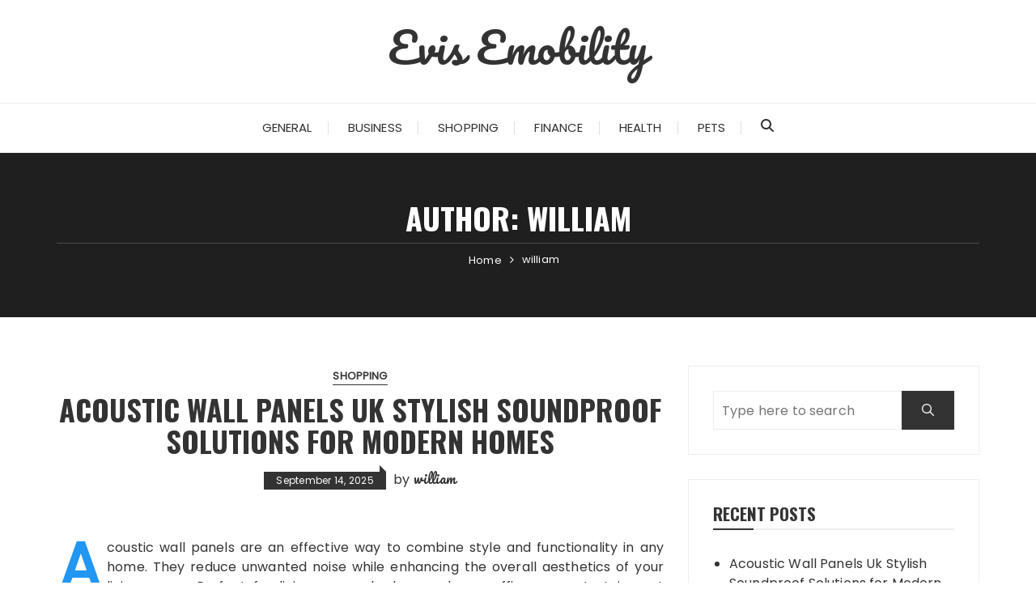

--- FILE ---
content_type: text/html; charset=UTF-8
request_url: http://www.evis-emobility.org/author/admin
body_size: 25558
content:
<!doctype html>
<html lang="en-US">
<head>
	<meta charset="UTF-8">
	<meta name="viewport" content="width=device-width, initial-scale=1">
	<link rel="profile" href="https://gmpg.org/xfn/11">

	<title>william &#8211; Evis Emobility</title>
<meta name='robots' content='max-image-preview:large'/>
<link rel='dns-prefetch' href='//fonts.googleapis.com'/>
<link rel="alternate" type="application/rss+xml" title="Evis Emobility &raquo; Feed" href="http://www.evis-emobility.org/feed"/>
<link rel="alternate" type="application/rss+xml" title="Evis Emobility &raquo; Comments Feed" href="http://www.evis-emobility.org/comments/feed"/>
<link rel="alternate" type="application/rss+xml" title="Evis Emobility &raquo; Posts by william Feed" href="http://www.evis-emobility.org/author/admin/feed"/>
		<link rel="preconnect" href="https://fonts.googleapis.com">
		<link rel="preconnect" href="https://fonts.gstatic.com" crossorigin> 
		<style id='wp-img-auto-sizes-contain-inline-css' type='text/css'>img:is([sizes=auto i],[sizes^="auto," i]){contain-intrinsic-size:3000px 1500px}</style>
<style id='wp-emoji-styles-inline-css' type='text/css'>img.wp-smiley,img.emoji{display:inline!important;border:none!important;box-shadow:none!important;height:1em!important;width:1em!important;margin:0 .07em!important;vertical-align:-.1em!important;background:none!important;padding:0!important}</style>
<style id='wp-block-library-inline-css' type='text/css'>:root{--wp-block-synced-color:#7a00df;--wp-block-synced-color--rgb:122 , 0 , 223;--wp-bound-block-color:var(--wp-block-synced-color);--wp-editor-canvas-background:#ddd;--wp-admin-theme-color:#007cba;--wp-admin-theme-color--rgb:0 , 124 , 186;--wp-admin-theme-color-darker-10:#006ba1;--wp-admin-theme-color-darker-10--rgb:0 , 107 , 160.5;--wp-admin-theme-color-darker-20:#005a87;--wp-admin-theme-color-darker-20--rgb:0 , 90 , 135;--wp-admin-border-width-focus:2px}@media (min-resolution:192dpi){:root{--wp-admin-border-width-focus:1.5px}}.wp-element-button{cursor:pointer}:root .has-very-light-gray-background-color{background-color:#eee}:root .has-very-dark-gray-background-color{background-color:#313131}:root .has-very-light-gray-color{color:#eee}:root .has-very-dark-gray-color{color:#313131}:root .has-vivid-green-cyan-to-vivid-cyan-blue-gradient-background{background:linear-gradient(135deg,#00d084,#0693e3)}:root .has-purple-crush-gradient-background{background:linear-gradient(135deg,#34e2e4,#4721fb 50%,#ab1dfe)}:root .has-hazy-dawn-gradient-background{background:linear-gradient(135deg,#faaca8,#dad0ec)}:root .has-subdued-olive-gradient-background{background:linear-gradient(135deg,#fafae1,#67a671)}:root .has-atomic-cream-gradient-background{background:linear-gradient(135deg,#fdd79a,#004a59)}:root .has-nightshade-gradient-background{background:linear-gradient(135deg,#330968,#31cdcf)}:root .has-midnight-gradient-background{background:linear-gradient(135deg,#020381,#2874fc)}:root{--wp--preset--font-size--normal:16px;--wp--preset--font-size--huge:42px}.has-regular-font-size{font-size:1em}.has-larger-font-size{font-size:2.625em}.has-normal-font-size{font-size:var(--wp--preset--font-size--normal)}.has-huge-font-size{font-size:var(--wp--preset--font-size--huge)}.has-text-align-center{text-align:center}.has-text-align-left{text-align:left}.has-text-align-right{text-align:right}.has-fit-text{white-space:nowrap!important}#end-resizable-editor-section{display:none}.aligncenter{clear:both}.items-justified-left{justify-content:flex-start}.items-justified-center{justify-content:center}.items-justified-right{justify-content:flex-end}.items-justified-space-between{justify-content:space-between}.screen-reader-text{border:0;clip-path:inset(50%);height:1px;margin:-1px;overflow:hidden;padding:0;position:absolute;width:1px;word-wrap:normal!important}.screen-reader-text:focus{background-color:#ddd;clip-path:none;color:#444;display:block;font-size:1em;height:auto;left:5px;line-height:normal;padding:15px 23px 14px;text-decoration:none;top:5px;width:auto;z-index:100000}html :where(.has-border-color){border-style:solid}html :where([style*=border-top-color]){border-top-style:solid}html :where([style*=border-right-color]){border-right-style:solid}html :where([style*=border-bottom-color]){border-bottom-style:solid}html :where([style*=border-left-color]){border-left-style:solid}html :where([style*=border-width]){border-style:solid}html :where([style*=border-top-width]){border-top-style:solid}html :where([style*=border-right-width]){border-right-style:solid}html :where([style*=border-bottom-width]){border-bottom-style:solid}html :where([style*=border-left-width]){border-left-style:solid}html :where(img[class*=wp-image-]){height:auto;max-width:100%}:where(figure){margin:0 0 1em}html :where(.is-position-sticky){--wp-admin--admin-bar--position-offset:var(--wp-admin--admin-bar--height,0)}@media screen and (max-width:600px){html :where(.is-position-sticky){--wp-admin--admin-bar--position-offset:0}}</style><style id='global-styles-inline-css' type='text/css'>:root{--wp--preset--aspect-ratio--square:1;--wp--preset--aspect-ratio--4-3: 4/3;--wp--preset--aspect-ratio--3-4: 3/4;--wp--preset--aspect-ratio--3-2: 3/2;--wp--preset--aspect-ratio--2-3: 2/3;--wp--preset--aspect-ratio--16-9: 16/9;--wp--preset--aspect-ratio--9-16: 9/16;--wp--preset--color--black:#000;--wp--preset--color--cyan-bluish-gray:#abb8c3;--wp--preset--color--white:#fff;--wp--preset--color--pale-pink:#f78da7;--wp--preset--color--vivid-red:#cf2e2e;--wp--preset--color--luminous-vivid-orange:#ff6900;--wp--preset--color--luminous-vivid-amber:#fcb900;--wp--preset--color--light-green-cyan:#7bdcb5;--wp--preset--color--vivid-green-cyan:#00d084;--wp--preset--color--pale-cyan-blue:#8ed1fc;--wp--preset--color--vivid-cyan-blue:#0693e3;--wp--preset--color--vivid-purple:#9b51e0;--wp--preset--gradient--vivid-cyan-blue-to-vivid-purple:linear-gradient(135deg,#0693e3 0%,#9b51e0 100%);--wp--preset--gradient--light-green-cyan-to-vivid-green-cyan:linear-gradient(135deg,#7adcb4 0%,#00d082 100%);--wp--preset--gradient--luminous-vivid-amber-to-luminous-vivid-orange:linear-gradient(135deg,#fcb900 0%,#ff6900 100%);--wp--preset--gradient--luminous-vivid-orange-to-vivid-red:linear-gradient(135deg,#ff6900 0%,#cf2e2e 100%);--wp--preset--gradient--very-light-gray-to-cyan-bluish-gray:linear-gradient(135deg,#eee 0%,#a9b8c3 100%);--wp--preset--gradient--cool-to-warm-spectrum:linear-gradient(135deg,#4aeadc 0%,#9778d1 20%,#cf2aba 40%,#ee2c82 60%,#fb6962 80%,#fef84c 100%);--wp--preset--gradient--blush-light-purple:linear-gradient(135deg,#ffceec 0%,#9896f0 100%);--wp--preset--gradient--blush-bordeaux:linear-gradient(135deg,#fecda5 0%,#fe2d2d 50%,#6b003e 100%);--wp--preset--gradient--luminous-dusk:linear-gradient(135deg,#ffcb70 0%,#c751c0 50%,#4158d0 100%);--wp--preset--gradient--pale-ocean:linear-gradient(135deg,#fff5cb 0%,#b6e3d4 50%,#33a7b5 100%);--wp--preset--gradient--electric-grass:linear-gradient(135deg,#caf880 0%,#71ce7e 100%);--wp--preset--gradient--midnight:linear-gradient(135deg,#020381 0%,#2874fc 100%);--wp--preset--font-size--small:13px;--wp--preset--font-size--medium:20px;--wp--preset--font-size--large:36px;--wp--preset--font-size--x-large:42px;--wp--preset--spacing--20:.44rem;--wp--preset--spacing--30:.67rem;--wp--preset--spacing--40:1rem;--wp--preset--spacing--50:1.5rem;--wp--preset--spacing--60:2.25rem;--wp--preset--spacing--70:3.38rem;--wp--preset--spacing--80:5.06rem;--wp--preset--shadow--natural:6px 6px 9px rgba(0,0,0,.2);--wp--preset--shadow--deep:12px 12px 50px rgba(0,0,0,.4);--wp--preset--shadow--sharp:6px 6px 0 rgba(0,0,0,.2);--wp--preset--shadow--outlined:6px 6px 0 -3px #fff , 6px 6px #000;--wp--preset--shadow--crisp:6px 6px 0 #000}:where(.is-layout-flex){gap:.5em}:where(.is-layout-grid){gap:.5em}body .is-layout-flex{display:flex}.is-layout-flex{flex-wrap:wrap;align-items:center}.is-layout-flex > :is(*, div){margin:0}body .is-layout-grid{display:grid}.is-layout-grid > :is(*, div){margin:0}:where(.wp-block-columns.is-layout-flex){gap:2em}:where(.wp-block-columns.is-layout-grid){gap:2em}:where(.wp-block-post-template.is-layout-flex){gap:1.25em}:where(.wp-block-post-template.is-layout-grid){gap:1.25em}.has-black-color{color:var(--wp--preset--color--black)!important}.has-cyan-bluish-gray-color{color:var(--wp--preset--color--cyan-bluish-gray)!important}.has-white-color{color:var(--wp--preset--color--white)!important}.has-pale-pink-color{color:var(--wp--preset--color--pale-pink)!important}.has-vivid-red-color{color:var(--wp--preset--color--vivid-red)!important}.has-luminous-vivid-orange-color{color:var(--wp--preset--color--luminous-vivid-orange)!important}.has-luminous-vivid-amber-color{color:var(--wp--preset--color--luminous-vivid-amber)!important}.has-light-green-cyan-color{color:var(--wp--preset--color--light-green-cyan)!important}.has-vivid-green-cyan-color{color:var(--wp--preset--color--vivid-green-cyan)!important}.has-pale-cyan-blue-color{color:var(--wp--preset--color--pale-cyan-blue)!important}.has-vivid-cyan-blue-color{color:var(--wp--preset--color--vivid-cyan-blue)!important}.has-vivid-purple-color{color:var(--wp--preset--color--vivid-purple)!important}.has-black-background-color{background-color:var(--wp--preset--color--black)!important}.has-cyan-bluish-gray-background-color{background-color:var(--wp--preset--color--cyan-bluish-gray)!important}.has-white-background-color{background-color:var(--wp--preset--color--white)!important}.has-pale-pink-background-color{background-color:var(--wp--preset--color--pale-pink)!important}.has-vivid-red-background-color{background-color:var(--wp--preset--color--vivid-red)!important}.has-luminous-vivid-orange-background-color{background-color:var(--wp--preset--color--luminous-vivid-orange)!important}.has-luminous-vivid-amber-background-color{background-color:var(--wp--preset--color--luminous-vivid-amber)!important}.has-light-green-cyan-background-color{background-color:var(--wp--preset--color--light-green-cyan)!important}.has-vivid-green-cyan-background-color{background-color:var(--wp--preset--color--vivid-green-cyan)!important}.has-pale-cyan-blue-background-color{background-color:var(--wp--preset--color--pale-cyan-blue)!important}.has-vivid-cyan-blue-background-color{background-color:var(--wp--preset--color--vivid-cyan-blue)!important}.has-vivid-purple-background-color{background-color:var(--wp--preset--color--vivid-purple)!important}.has-black-border-color{border-color:var(--wp--preset--color--black)!important}.has-cyan-bluish-gray-border-color{border-color:var(--wp--preset--color--cyan-bluish-gray)!important}.has-white-border-color{border-color:var(--wp--preset--color--white)!important}.has-pale-pink-border-color{border-color:var(--wp--preset--color--pale-pink)!important}.has-vivid-red-border-color{border-color:var(--wp--preset--color--vivid-red)!important}.has-luminous-vivid-orange-border-color{border-color:var(--wp--preset--color--luminous-vivid-orange)!important}.has-luminous-vivid-amber-border-color{border-color:var(--wp--preset--color--luminous-vivid-amber)!important}.has-light-green-cyan-border-color{border-color:var(--wp--preset--color--light-green-cyan)!important}.has-vivid-green-cyan-border-color{border-color:var(--wp--preset--color--vivid-green-cyan)!important}.has-pale-cyan-blue-border-color{border-color:var(--wp--preset--color--pale-cyan-blue)!important}.has-vivid-cyan-blue-border-color{border-color:var(--wp--preset--color--vivid-cyan-blue)!important}.has-vivid-purple-border-color{border-color:var(--wp--preset--color--vivid-purple)!important}.has-vivid-cyan-blue-to-vivid-purple-gradient-background{background:var(--wp--preset--gradient--vivid-cyan-blue-to-vivid-purple)!important}.has-light-green-cyan-to-vivid-green-cyan-gradient-background{background:var(--wp--preset--gradient--light-green-cyan-to-vivid-green-cyan)!important}.has-luminous-vivid-amber-to-luminous-vivid-orange-gradient-background{background:var(--wp--preset--gradient--luminous-vivid-amber-to-luminous-vivid-orange)!important}.has-luminous-vivid-orange-to-vivid-red-gradient-background{background:var(--wp--preset--gradient--luminous-vivid-orange-to-vivid-red)!important}.has-very-light-gray-to-cyan-bluish-gray-gradient-background{background:var(--wp--preset--gradient--very-light-gray-to-cyan-bluish-gray)!important}.has-cool-to-warm-spectrum-gradient-background{background:var(--wp--preset--gradient--cool-to-warm-spectrum)!important}.has-blush-light-purple-gradient-background{background:var(--wp--preset--gradient--blush-light-purple)!important}.has-blush-bordeaux-gradient-background{background:var(--wp--preset--gradient--blush-bordeaux)!important}.has-luminous-dusk-gradient-background{background:var(--wp--preset--gradient--luminous-dusk)!important}.has-pale-ocean-gradient-background{background:var(--wp--preset--gradient--pale-ocean)!important}.has-electric-grass-gradient-background{background:var(--wp--preset--gradient--electric-grass)!important}.has-midnight-gradient-background{background:var(--wp--preset--gradient--midnight)!important}.has-small-font-size{font-size:var(--wp--preset--font-size--small)!important}.has-medium-font-size{font-size:var(--wp--preset--font-size--medium)!important}.has-large-font-size{font-size:var(--wp--preset--font-size--large)!important}.has-x-large-font-size{font-size:var(--wp--preset--font-size--x-large)!important}</style>

<style id='classic-theme-styles-inline-css' type='text/css'>.wp-block-button__link{color:#fff;background-color:#32373c;border-radius:9999px;box-shadow:none;text-decoration:none;padding:calc(.667em + 2px) calc(1.333em + 2px);font-size:1.125em}.wp-block-file__button{background:#32373c;color:#fff;text-decoration:none}</style>
<link rel='stylesheet' id='parente2-style-css' href='http://www.evis-emobility.org/wp-content/themes/fascinate/style.css?ver=6.9' type='text/css' media='all'/>
<link rel='stylesheet' id='childe2-style-css' href='http://www.evis-emobility.org/wp-content/themes/FascinateChild/style.css?ver=6.9' type='text/css' media='all'/>
<link rel='stylesheet' id='fascinate-style-css' href='http://www.evis-emobility.org/wp-content/themes/FascinateChild/style.css?ver=1.1.4' type='text/css' media='all'/>
<link rel='stylesheet' id='fascinate-google-fonts-css' href='https://fonts.googleapis.com/css2?family=Poppins:ital@0;1&#038;family=Oswald:wght@700&#038;family=Pacifico&#038;family=Pacifico&#038;display=swap' type='text/css' media='all'/>
<link rel='stylesheet' id='fascinate-main-css' href='http://www.evis-emobility.org/wp-content/themes/fascinate/assets/dist/css/main.css?ver=1.1.4' type='text/css' media='all'/>
<script type="text/javascript" src="http://www.evis-emobility.org/wp-includes/js/jquery/jquery.min.js?ver=3.7.1" id="jquery-core-js"></script>
<script type="text/javascript" src="http://www.evis-emobility.org/wp-includes/js/jquery/jquery-migrate.min.js?ver=3.4.1" id="jquery-migrate-js"></script>
<link rel="https://api.w.org/" href="http://www.evis-emobility.org/wp-json/"/><link rel="alternate" title="JSON" type="application/json" href="http://www.evis-emobility.org/wp-json/wp/v2/users/1"/><link rel="EditURI" type="application/rsd+xml" title="RSD" href="http://www.evis-emobility.org/xmlrpc.php?rsd"/>
<meta name="generator" content="WordPress 6.9"/>
<style>body,button,input,select,textarea{font-family:Poppins;font-weight:400}h1,h2,h3,h4,h5,h6,.h1,.h2,.h3,.h4,.h5,.h6{font-family:Oswald;font-weight:700}.header-style-1 .site-title,.header-style-2 .site-title{font-family:Pacifico;font-weight:400}.entry-metas ul li.posted-by a{font-family:Pacifico;font-weight:400}@media (min-width:1024px){.header-style-1 .mid-header{padding:30px 0}}@media (min-width:992px){.banner-style-1 .post-thumb{height:500px}}</style><style type="text/css">.recentcomments a{display:inline!important;padding:0!important;margin:0!important}</style></head>

<body class="archive author author-admin author-1 wp-embed-responsive wp-theme-fascinate wp-child-theme-FascinateChild hfeed">
		<div class="page--wrap">
		<a class="skip-link screen-reader-text" href="#content">Skip to content</a>

				<header class="fb-general-header header-style-1">
			<div class="header-inner">
								<div class="mid-header">
					<div class="fb-container">
						<div class="site-branding">
																<span class="site-title">
																	<a href="http://www.evis-emobility.org/">Evis Emobility</a>
																	</span>
															</div><!-- .site-branding -->
					</div><!-- .fb-container -->
				</div><!-- .mid-header -->
				<div class="header-bottom">
					<div class="main-menu-wrapper">
						<div class="fb-container">
							<div id="menu-toggle-search-container">
								<div class="menu-toggle">
									<span class="hamburger-bar"></span>
									<span class="hamburger-bar"></span>
									<span class="hamburger-bar"></span>
								</div><!-- .menu-toggle -->
								<button class="fb-search">
									<svg xmlns="http://www.w3.org/2000/svg" viewBox="0 0 512 512"><!--!Font Awesome Free 6.7.2 by @fontawesome - https://fontawesome.com License - https://fontawesome.com/license/free Copyright 2025 Fonticons, Inc.--><path d="M416 208c0 45.9-14.9 88.3-40 122.7L502.6 457.4c12.5 12.5 12.5 32.8 0 45.3s-32.8 12.5-45.3 0L330.7 376c-34.4 25.2-76.8 40-122.7 40C93.1 416 0 322.9 0 208S93.1 0 208 0S416 93.1 416 208zM208 352a144 144 0 1 0 0-288 144 144 0 1 0 0 288z"/></svg>
								</button>
							</div>
							
							<nav id="site-navigation" class="site-navigation">
								<ul id="menu-menu" class="primary-menu"><li id="menu-item-97" class="menu-item menu-item-type-taxonomy menu-item-object-category menu-item-97"><a href="http://www.evis-emobility.org/category/general">General</a></li>
<li id="menu-item-98" class="menu-item menu-item-type-taxonomy menu-item-object-category menu-item-98"><a href="http://www.evis-emobility.org/category/business">Business</a></li>
<li id="menu-item-99" class="menu-item menu-item-type-taxonomy menu-item-object-category menu-item-99"><a href="http://www.evis-emobility.org/category/shopping">Shopping</a></li>
<li id="menu-item-100" class="menu-item menu-item-type-taxonomy menu-item-object-category menu-item-100"><a href="http://www.evis-emobility.org/category/finance">Finance</a></li>
<li id="menu-item-101" class="menu-item menu-item-type-taxonomy menu-item-object-category menu-item-101"><a href="http://www.evis-emobility.org/category/health">Health</a></li>
<li id="menu-item-102" class="menu-item menu-item-type-taxonomy menu-item-object-category menu-item-102"><a href="http://www.evis-emobility.org/category/pets">Pets</a></li>
</ul>							</nav><!-- #site-navigation.site-navigation -->
							
						</div><!-- .fb-container -->
					</div><!-- .main-menu-wrapper -->
				</div><!-- .header-bottom -->
			</div><!-- .header-inner -->
		</header><!-- .fb-general-header.header-style-1 -->

		<div id="content" class="site-content">
			<div class="fb-breadcrumb-wrap">
						<div class="fb-container">
				<div class="the-title">
					<h1 class="page-title">Author: <span>william</span></h1>				</div><!-- .the-title -->
							<div class="fb-breadcrumb">
				<nav role="navigation" aria-label="Breadcrumbs" class="breadcrumb-trail breadcrumbs" itemprop="breadcrumb"><ul class="trail-items" itemscope itemtype="http://schema.org/BreadcrumbList"><meta name="numberOfItems" content="2"/><meta name="itemListOrder" content="Ascending"/><li itemprop="itemListElement" itemscope itemtype="http://schema.org/ListItem" class="trail-item trail-begin"><a href="http://www.evis-emobility.org" rel="home" itemprop="item"><span itemprop="name">Home</span></a><meta itemprop="position" content="1"/></li><li itemprop="itemListElement" itemscope itemtype="http://schema.org/ListItem" class="trail-item trail-end"><a href="http://www.evis-emobility.org/author/admin" itemprop="item"><span itemprop="name">william</span></a><meta itemprop="position" content="2"/></li></ul></nav>			</div><!-- .fb-breadcrumb -->
						</div><!-- .fb-container -->
			<div class="mask"></div><!-- .mask -->
		</div><!-- .fb-breadcrumb-wrap -->
		<div class="archive-content-area-wrap">
		<div class="fb-container">
		<div class="row">
			<div class="col-lg-8 col-md-12 sticky-portion">
				<div id="primary" class="primary-widget-area content-area">
					<main id="main" class="site-main">
						<div class="recent-posts-wrapper">
															<div class="posts-list-style-1">
									<article id="post-385" class="post-385 post type-post status-publish format-standard hentry category-shopping">
    <div class="top-wrap">
        <div class="entry-cats"><ul class="post-categories">
	<li><a href="http://www.evis-emobility.org/category/shopping" rel="category tag">Shopping</a></li></ul></div>        <div class="post-title">
            <h3>
            	<a href="http://www.evis-emobility.org/2025/acoustic-wall-panels-uk-stylish-soundproof-solutions-for-modern-homes.htm">Acoustic Wall Panels Uk Stylish Soundproof Solutions for Modern Homes</a>
            </h3>
        </div><!-- .post-title -->
        <div class="entry-metas">
            <ul>
                <li class="posted-date"><a href="http://www.evis-emobility.org/2025/acoustic-wall-panels-uk-stylish-soundproof-solutions-for-modern-homes.htm" rel="bookmark"><time class="entry-date published" datetime="2025-09-14T07:12:27+00:00">September 14, 2025</time><time class="updated" datetime="2025-09-15T09:24:19+00:00">September 15, 2025</time></a></li>                <li class="posted-by">by <a href="http://www.evis-emobility.org/author/admin">william</a></li>            </ul>
        </div><!-- .entry-metas -->
    </div><!-- .top-wrap -->
    			<div class="post-thumb imghover ">
				<a href="http://www.evis-emobility.org/2025/acoustic-wall-panels-uk-stylish-soundproof-solutions-for-modern-homes.htm">
									</a>
							</div>
			    <div class="bottom-wrap">
        <div class="the-content dropcap">
            <p style="text-align: justify;">Acoustic wall panels are an effective way to combine style and functionality in any home. They reduce unwanted noise while enhancing the overall aesthetics of your living space. Perfect for living rooms, bedrooms, home offices, or entertainment areas, these panels offer a smart solution for creating quieter and more comfortable environments. With a variety of colors, textures, and designs, acoustic wall panels allow homeowners to customize spaces according to their personal taste while improving sound quality. They are easy to install and require minimal maintenance, making them an ideal choice for modern living.</p>
<p style="text-align: justify;"><strong>Benefits of Acoustic Wall Panels</strong></p>
<p style="text-align: justify;">Acoustic wall panels offer multiple advantages that go beyond noise reduction. Here is why they are a smart investment for any home:</p>
<ul style="text-align: justify;">
<li>Noise Reduction: Minimize echoes, background noise, and external sounds for a peaceful atmosphere.</li>
<li>Enhanced Sound Quality: Improve clarity of music, television, and conversations.</li>
<li>Aesthetic Appeal: Available in modern designs, vibrant colors, and stylish textures that complement home décor.</li>
<li>Versatile Installation: Suitable for walls, ceilings, and even decorative partitions.</li>
<li>Eco-Friendly Options: Many panels are made from sustainable and recycled materials.</li>
</ul>
<p style="text-align: justify;">These panels are designed to be both functional and visually appealing, ensuring that soundproofing does not compromise the beauty of your interiors.</p>
<p style="text-align: justify;"><strong>Types of Acoustic Wall Panels</strong></p>
<p><img fetchpriority="high" decoding="async" class="aligncenter size-full wp-image-387" src="http://www.evis-emobility.org/wp-content/uploads/2025/09/acoustic-wall-panel.jpg" alt="Wall Panels" width="600" height="402" srcset="http://www.evis-emobility.org/wp-content/uploads/2025/09/acoustic-wall-panel.jpg 600w, http://www.evis-emobility.org/wp-content/uploads/2025/09/acoustic-wall-panel-300x201.jpg 300w" sizes="(max-width: 600px) 100vw, 600px"/></p>
<p style="text-align: justify;">Choosing the right type of panel depends on your needs and preferences. Some popular options include:</p>
<ul style="text-align: justify;">
<li>Foam Panels: Lightweight, affordable, and easy to install. Ideal for home studios and entertainment rooms.</li>
<li>Fabric-Wrapped Panels: Provide elegant textures and colors while efficiently absorbing sound.</li>
<li>Wooden Acoustic Panels: Offer a natural look with excellent sound absorption capabilities.</li>
<li>Decorative 3D Panels: Combine aesthetics with functionality, giving a modern and artistic touch to any space.</li>
</ul>
<p style="text-align: justify;">Each type provides unique advantages, allowing homeowners to select panels that match their style and acoustic requirements.</p>
<p style="text-align: justify;"><strong>Installation and Maintenance</strong></p>
<p style="text-align: justify;">Installing <strong><a href="https://wallpanelsworld.co.uk/acoustic-wall-panels/">acoustic wall panels uk</a></strong> is simple and can transform a room in a short time. Most panels come with adhesive backing or mounting hardware for easy attachment to walls or ceilings. They are lightweight and do not require professional assistance in most cases. Regular dusting or vacuuming keeps them looking new, and high-quality panels retain their soundproofing properties for years.</p>
<p style="text-align: justify;"><strong>Applications in Modern Homes</strong></p>
<p style="text-align: justify;">Acoustic wall panels can be used in various areas to enhance comfort and functionality:</p>
<ul style="text-align: justify;">
<li>Living Rooms: Reduce echo and improve audio quality for music and TV.</li>
<li>Bedrooms: Block outside noise for better sleep and relaxation.</li>
<li>Home Offices: Create a quiet workspace free from distractions.</li>
<li>Entertainment Rooms: Perfect for home theaters or gaming setups.</li>
</ul>
<p style="text-align: justify;">By integrating acoustic panels, homeowners can enjoy a serene and stylish environment tailored to their lifestyle. Acoustic wall panels are an elegant solution to improve sound quality and reduce unwanted noise in modern homes. They are versatile, stylish, and easy to maintain, making them an essential addition for anyone looking to enhance both comfort and aesthetics. With multiple design options and simple installation, these panels provide practical benefits without compromising style.</p>
<ul>
<li style="text-align: justify;">Reduce noise and echoes</li>
<li style="text-align: justify;">Enhance audio clarity</li>
<li style="text-align: justify;">Complement home décor</li>
<li style="text-align: justify;">Easy to install and maintain</li>
<li style="text-align: justify;">Suitable for any room</li>
</ul>
        </div><!-- .the-content -->
        
    </div><!-- .bottom-wrap -->
</article><!-- #post-385 --><article id="post-379" class="post-379 post type-post status-publish format-standard hentry category-finance">
    <div class="top-wrap">
        <div class="entry-cats"><ul class="post-categories">
	<li><a href="http://www.evis-emobility.org/category/finance" rel="category tag">Finance</a></li></ul></div>        <div class="post-title">
            <h3>
            	<a href="http://www.evis-emobility.org/2025/expert-crypto-news-delivers-key-trends-shaping-the-digital-currency-world.htm">Expert crypto news delivers key trends shaping the digital currency world</a>
            </h3>
        </div><!-- .post-title -->
        <div class="entry-metas">
            <ul>
                <li class="posted-date"><a href="http://www.evis-emobility.org/2025/expert-crypto-news-delivers-key-trends-shaping-the-digital-currency-world.htm" rel="bookmark"><time class="entry-date published" datetime="2025-08-20T10:33:05+00:00">August 20, 2025</time><time class="updated" datetime="2025-08-22T11:43:10+00:00">August 22, 2025</time></a></li>                <li class="posted-by">by <a href="http://www.evis-emobility.org/author/admin">william</a></li>            </ul>
        </div><!-- .entry-metas -->
    </div><!-- .top-wrap -->
    			<div class="post-thumb imghover ">
				<a href="http://www.evis-emobility.org/2025/expert-crypto-news-delivers-key-trends-shaping-the-digital-currency-world.htm">
									</a>
							</div>
			    <div class="bottom-wrap">
        <div class="the-content dropcap">
            <p style="text-align: justify;">Cryptocurrency is rapidly evolving, with new trends and technologies continuously shaping the market. Investors and enthusiasts closely monitor these developments to stay ahead of potential changes. By understanding the key movements in the digital currency world, individuals can make better decisions and identify opportunities. This article covers the major trends impacting cryptocurrencies today, focusing on factors such as regulation, technology, market adoption, and investment strategies.</p>
<ol style="text-align: justify;">
<li>Regulatory Changes and Legal Developments</li>
</ol>
<p style="text-align: justify;">Governments worldwide are tightening regulations around cryptocurrencies. Legal frameworks are evolving to ensure consumer protection, prevent fraud, and promote transparency. Some regions are embracing crypto more openly, while others have introduced more stringent laws to control its use. These regulations can affect how cryptocurrencies are traded, used, and taxed. Keeping track of regulatory changes is crucial for anyone involved in the crypto market.</p>
<ul style="text-align: justify;">
<li>Global regulations are becoming more structured.</li>
<li>Governments aim to protect investors while controlling market risks.</li>
<li>The development of clear crypto tax guidelines is accelerating.</li>
</ul>
<ol style="text-align: justify;" start="2">
<li>Technological Advancements and Blockchain Innovation</li>
</ol>
<p style="text-align: justify;">Blockchain technology, which underpins most cryptocurrencies, is seeing continuous innovation. Advancements in scalability, speed, and security are making digital currencies more efficient and accessible. The focus is on creating systems that can handle larger transaction volumes while maintaining a high level of security. These improvements make blockchain technology a viable option for a broader range of industries.</p>
<ul style="text-align: justify;">
<li>Blockchain networks are becoming faster and more secure.</li>
<li>New consensus algorithms are improving efficiency and reducing energy consumption.</li>
<li>Enhanced scalability allows for broader adoption in mainstream markets.</li>
</ul>
<p><img decoding="async" class="aligncenter wp-image-382" src="http://www.evis-emobility.org/wp-content/uploads/2025/08/Bitcoin.jpg" alt="Cryptocurrency" width="642" height="415" srcset="http://www.evis-emobility.org/wp-content/uploads/2025/08/Bitcoin.jpg 1000w, http://www.evis-emobility.org/wp-content/uploads/2025/08/Bitcoin-300x194.jpg 300w, http://www.evis-emobility.org/wp-content/uploads/2025/08/Bitcoin-768x496.jpg 768w" sizes="(max-width: 642px) 100vw, 642px"/></p>
<ol style="text-align: justify;" start="3">
<li>Institutional Adoption and Corporate Interest</li>
</ol>
<p style="text-align: justify;">Large corporations and financial institutions are increasingly showing interest in cryptocurrency. Many are investing in crypto assets or adopting blockchain technology to improve their existing systems. This institutional shift is helping cryptocurrencies gain credibility, attract new investors, and pave the way for wider mainstream acceptance.</p>
<ul style="text-align: justify;">
<li>Financial institutions are integrating cryptocurrencies into their portfolios.</li>
<li>Large companies are exploring blockchain solutions to streamline operations.</li>
<li>Corporate interest is helping stabilize the market and reduce volatility.</li>
</ul>
<ol style="text-align: justify;" start="4">
<li>DeFi Decentralized Finance and Its Growth</li>
</ol>
<p style="text-align: justify;">DeFi, or decentralized finance, is one of the most exciting developments in the crypto space. DeFi platforms allow users to access financial services such as lending, borrowing, and trading without relying on traditional banks. These platforms leverage smart contracts and decentralized applications daps to create a more inclusive and transparent financial system. Defoe’s growth is challenging traditional financial systems, <a href="http://altcoindesk.com"><strong>Ethereum</strong></a> offering a new model for financial services.</p>
<ul style="text-align: justify;">
<li>DeFi platforms enable users to earn interest without intermediaries.</li>
<li>They provide greater financial inclusion, particularly in underbanked regions.</li>
<li>Innovations like liquidity pools and decentralized exchanges are expanding the DeFi ecosystem.</li>
</ul>
<p style="text-align: justify;">Conclusion</p>
<p style="text-align: justify;">The cryptocurrency world is constantly evolving, with new trends emerging regularly. From regulatory shifts to technological innovations and the rise of decentralized finance, these developments are shaping the future of digital currencies. By staying informed about these trends, individuals and businesses can position themselves to take advantage of the opportunities that arise in the fast-changing crypto landscape. Understanding these key trends is essential for anyone looking to navigate and thrive in the cryptocurrency world.</p>
        </div><!-- .the-content -->
        
    </div><!-- .bottom-wrap -->
</article><!-- #post-379 --><article id="post-377" class="post-377 post type-post status-publish format-standard hentry category-social-media">
    <div class="top-wrap">
        <div class="entry-cats"><ul class="post-categories">
	<li><a href="http://www.evis-emobility.org/category/social-media" rel="category tag">Social Media</a></li></ul></div>        <div class="post-title">
            <h3>
            	<a href="http://www.evis-emobility.org/2025/experience-frictionless-content-creation-from-draft-to-publication.htm">Experience Frictionless Content Creation from Draft to Publication</a>
            </h3>
        </div><!-- .post-title -->
        <div class="entry-metas">
            <ul>
                <li class="posted-date"><a href="http://www.evis-emobility.org/2025/experience-frictionless-content-creation-from-draft-to-publication.htm" rel="bookmark"><time class="entry-date published" datetime="2025-04-12T11:21:48+00:00">April 12, 2025</time><time class="updated" datetime="2025-04-15T11:41:05+00:00">April 15, 2025</time></a></li>                <li class="posted-by">by <a href="http://www.evis-emobility.org/author/admin">william</a></li>            </ul>
        </div><!-- .entry-metas -->
    </div><!-- .top-wrap -->
    			<div class="post-thumb imghover ">
				<a href="http://www.evis-emobility.org/2025/experience-frictionless-content-creation-from-draft-to-publication.htm">
									</a>
							</div>
			    <div class="bottom-wrap">
        <div class="the-content dropcap">
            <p style="text-align: justify;">The traditional content creation process often burdened with disjointed tools, miscommunications, and multiple rounds of revisions can hinder productivity and dilute the original message. Fortunately, a new era of frictionless content creation has emerged, streamlining every step from the first draft to the final publication. This approach empowers individuals and teams to focus on creativity, strategy, and storytelling rather than getting bogged down by logistical hurdles. At the heart of this frictionless process is seamless integration. Modern platforms now allow writers, editors, and collaborators to work together in real-time, eliminating the delays once caused by email chains and version confusion. With collaborative editing, comments, and instant updates, everyone stays on the same page literally and figuratively. Drafts no longer need to be bounced between tools or departments; instead, the entire content journey can be managed within a single ecosystem. This integration saves time and ensures a consistent tone, voice, and brand message across all pieces.</p>
<p style="text-align: justify;">Automation also plays a key role in reducing manual effort. Features such as AI-powered grammar checks, content optimization, and formatting suggestions help enhance quality while minimizing human error. Templates and smart content blocks allow creators to replicate successful formats without starting from scratch, keeping the workflow<strong> <a href="https://toolsforcreators.org/product/blaze-ai/">Blaze ai</a></strong> fast and consistent. When routine tasks are automated, creators can invest more energy into ideation, research, and crafting compelling narratives that resonate with audiences. Feedback and approval processes, often notorious bottlenecks, have also evolved. Digital tools now offer intuitive ways to request feedback, track changes, and finalize approvals without the usual back-and-forth. Notifications and status updates keep projects moving forward without requiring constant follow-ups. Whether a single author or a full content team is involved, transparency in the creation pipeline ensures that everyone understands the progress, priorities, and deadlines.</p>
<p style="text-align: justify;">Once content is finalized, publication is no longer a separate or disconnected task. Frictionless content creation platforms enable instant publishing to websites, blogs, social media, or email newsletters often from within the same interface used to draft the content. Scheduling tools and analytics integration further enhance visibility and performance tracking, allowing content teams to make data-informed decisions and refine their strategy on the fly. Ultimately, frictionless content creation is about more than convenience it is about enabling creators to do their best work without unnecessary delays or distractions. It supports agility, fosters collaboration, and accelerates the entire lifecycle of content development. Whether you are a solo entrepreneur, a growing startup, or part of a large enterprise marketing team, embracing a streamlined, unified content process can transform the way you communicate and connect with your audience. From the first idea to the final publish button, every step should feel seamless, smart, and satisfying.</p>
        </div><!-- .the-content -->
        
    </div><!-- .bottom-wrap -->
</article><!-- #post-377 --><article id="post-365" class="post-365 post type-post status-publish format-standard hentry category-shopping">
    <div class="top-wrap">
        <div class="entry-cats"><ul class="post-categories">
	<li><a href="http://www.evis-emobility.org/category/shopping" rel="category tag">Shopping</a></li></ul></div>        <div class="post-title">
            <h3>
            	<a href="http://www.evis-emobility.org/2024/forged-to-perfection-the-craftsmanship-behind-quality-swords.htm">Forged to Perfection the Craftsmanship behind Quality Swords</a>
            </h3>
        </div><!-- .post-title -->
        <div class="entry-metas">
            <ul>
                <li class="posted-date"><a href="http://www.evis-emobility.org/2024/forged-to-perfection-the-craftsmanship-behind-quality-swords.htm" rel="bookmark"><time class="entry-date published" datetime="2024-12-10T04:16:16+00:00">December 10, 2024</time><time class="updated" datetime="2024-12-14T12:26:56+00:00">December 14, 2024</time></a></li>                <li class="posted-by">by <a href="http://www.evis-emobility.org/author/admin">william</a></li>            </ul>
        </div><!-- .entry-metas -->
    </div><!-- .top-wrap -->
    			<div class="post-thumb imghover ">
				<a href="http://www.evis-emobility.org/2024/forged-to-perfection-the-craftsmanship-behind-quality-swords.htm">
									</a>
							</div>
			    <div class="bottom-wrap">
        <div class="the-content dropcap">
            <p style="text-align: justify;">The art of sword-making is an ancient craft, revered for its intricate process and the skill required to forge a weapon that is not only functional but also a work of art. The creation of a High Quality sword involves a deep understanding of metallurgy, technique, and design, a tradition passed down through generations. Every stage in the process requires careful attention to detail, ensuring that the final product is balanced, strong, and sharp. The journey begins with selecting the right materials. Traditionally, High Quality swords are forged from steel, a blend of iron and carbon, chosen for its ability to hold a sharp edge while maintaining strength and flexibility. In some cultures, such as in Japan, swordsmiths use a technique called tamahagane, which is a special type of steel created by smelting iron sand. The steel is carefully folded over multiple times to remove impurities and distribute the carbon evenly, a process that enhances both the strength and the aesthetic beauty of the blade.</p>
<p style="text-align: justify;">Once the steel is prepared, the forging begins. The swordsmith heats the steel to a high temperature in a forge, making it malleable enough to shape. Using a hammer and anvil, the craftsman repeatedly strikes the metal, elongating it and forming the blade. This is often done in stages, where the swordsmith alternates between heating and cooling the metal to allow it to reach the desired shape while maintaining its integrity. A key aspect of sword-making is the heat treatment process, which involves carefully heating and cooling the blade to achieve the right hardness. This is done through a method called quenching, where the hot steel is rapidly cooled in oil or water. The rapid cooling hardens the edge of the <strong><a href="https://www.katanasword.is">katanas sword</a></strong>, while the spine remains more flexible, ensuring the blade can withstand the rigors of combat without breaking.</p>
<p style="text-align: justify;">After the blade has been hardened, it is tempered to adjust its brittleness. Tempering is done by reheating the blade to a lower temperature and allowing it to cool slowly. This process helps achieve the perfect balance between hardness and flexibility, ensuring that the sword can take and deliver blows without shattering. Finally, the sword is polished and sharpened. The polishing process not only refines the blade but also enhances its visual appeal. In the case of Japanese swords, the polish can reveal the intricate patterns formed by the folding of the steel, adding to its uniqueness. The swordsmith may also attach the handle, guard, and pommel, each of which is often as carefully crafted as the blade itself. The creation of a quality sword is a labor of patience, precision, and artistry, where each step must be executed flawlessly to produce a weapon that can be relied upon in battle or admired for its craftsmanship.</p>
        </div><!-- .the-content -->
        
    </div><!-- .bottom-wrap -->
</article><!-- #post-365 --><article id="post-357" class="post-357 post type-post status-publish format-standard hentry category-games">
    <div class="top-wrap">
        <div class="entry-cats"><ul class="post-categories">
	<li><a href="http://www.evis-emobility.org/category/games" rel="category tag">Games</a></li></ul></div>        <div class="post-title">
            <h3>
            	<a href="http://www.evis-emobility.org/2024/sharpen-cs2-abilities-with-challenging-practice-modes-and-exercises.htm">Sharpen CS2 Abilities with Challenging Practice Modes and Exercises</a>
            </h3>
        </div><!-- .post-title -->
        <div class="entry-metas">
            <ul>
                <li class="posted-date"><a href="http://www.evis-emobility.org/2024/sharpen-cs2-abilities-with-challenging-practice-modes-and-exercises.htm" rel="bookmark"><time class="entry-date published" datetime="2024-11-20T09:26:23+00:00">November 20, 2024</time><time class="updated" datetime="2024-11-25T11:58:12+00:00">November 25, 2024</time></a></li>                <li class="posted-by">by <a href="http://www.evis-emobility.org/author/admin">william</a></li>            </ul>
        </div><!-- .entry-metas -->
    </div><!-- .top-wrap -->
    			<div class="post-thumb imghover ">
				<a href="http://www.evis-emobility.org/2024/sharpen-cs2-abilities-with-challenging-practice-modes-and-exercises.htm">
									</a>
							</div>
			    <div class="bottom-wrap">
        <div class="the-content dropcap">
            <p style="text-align: justify;">Sharpening your abilities in Counter-Strike 2 CS2 requires more than just playing casual or competitive matches. To truly elevate your game, it is essential to focus on a variety of practice modes and exercises designed to refine specific skills. These practice modes offer a structured way to hone the necessary techniques that make a skilled player. Whether you are aiming to improve your aim, movement, or game sense, integrating challenging drills into your routine can have a significant impact on your overall performance. One of the most crucial areas to work on in CS2 is aiming. Precision aiming is fundamental to success in any firefight. Practice modes such as Aim Lab, or custom servers with aim training maps, allow players to focus solely on improving their shooting accuracy. These exercises typically involve tracking moving targets, shooting stationary targets, or practicing headshots in various scenarios. In Aim Lab, for instance, you can set custom challenges that increase the speed and difficulty of targets, gradually pushing your reaction times and precision to higher levels.</p>
<p><img decoding="async" class="aligncenter  wp-image-359" src="http://www.evis-emobility.org/wp-content/uploads/2024/11/hq720-2.jpg" alt="CS2 Skins" width="666" height="375" srcset="http://www.evis-emobility.org/wp-content/uploads/2024/11/hq720-2.jpg 686w, http://www.evis-emobility.org/wp-content/uploads/2024/11/hq720-2-300x169.jpg 300w" sizes="(max-width: 666px) 100vw, 666px"/></p>
<p style="text-align: justify;">Regularly participating in such drills helps condition your muscle memory, so when you are in an actual game, your shots feel more intuitive. Movement is another key aspect of CS2 that requires attention. The game has a unique movement system that allows players to gain speed through techniques like bunny hopping or counter-strafeing. To master these techniques, players should dedicate time to practice maps designed specifically for movement. The bhop bunny hop maps, for example, help players learn how to maintain speed while jumping, which can be critical for both dodging enemy fire and navigating the map quickly. Additionally, training maps that focus on strafing help you perfect the art of counter-strafeing, which is essential for accurate shooting while moving. The more you practice these movement techniques, the better you will be at maintaining agility and unpredictability during combat situations. Another area that benefits from practice is positioning and game sense. Many players underestimate how crucial positioning can be in CS2.</p>
<p style="text-align: justify;">Simply understanding where to stand in certain situations or how to approach each round can often be the difference between a win and a loss. While this is harder to practice in traditional modes, you can focus on learning map layouts and common choke points in Deathmatch or Retake servers. These maps allow you to engage in combat while paying attention to how you position yourself in relation to the enemy’s position. Additionally, focusing on retakes and post-plant scenarios will force you to learn how to use sound, timing, and tactical knowledge effectively to outplay your opponents. Tactical awareness and communication also play an essential role in <a href="https://daddyskins.com/blog/counterpedia/cs2-practice-commands/"><strong>cs2 practice</strong></a>. These exercises help you understand the flow of the game, how to communicate with your teammates effectively, and how to respond to enemy strategies. Working on your comms calling out enemy positions, giving information about utility usage, or offering insights into enemy tactics will help you develop a keen sense of the game&#8217;s tempo.</p>
        </div><!-- .the-content -->
        
    </div><!-- .bottom-wrap -->
</article><!-- #post-357 --><article id="post-352" class="post-352 post type-post status-publish format-standard hentry category-health">
    <div class="top-wrap">
        <div class="entry-cats"><ul class="post-categories">
	<li><a href="http://www.evis-emobility.org/category/health" rel="category tag">Health</a></li></ul></div>        <div class="post-title">
            <h3>
            	<a href="http://www.evis-emobility.org/2024/discover-the-power-of-kratom-for-energy-and-mental-balance.htm">Discover the Power of Kratom for Energy and Mental Balance</a>
            </h3>
        </div><!-- .post-title -->
        <div class="entry-metas">
            <ul>
                <li class="posted-date"><a href="http://www.evis-emobility.org/2024/discover-the-power-of-kratom-for-energy-and-mental-balance.htm" rel="bookmark"><time class="entry-date published" datetime="2024-11-15T09:02:42+00:00">November 15, 2024</time><time class="updated" datetime="2024-11-19T09:57:20+00:00">November 19, 2024</time></a></li>                <li class="posted-by">by <a href="http://www.evis-emobility.org/author/admin">william</a></li>            </ul>
        </div><!-- .entry-metas -->
    </div><!-- .top-wrap -->
    			<div class="post-thumb imghover ">
				<a href="http://www.evis-emobility.org/2024/discover-the-power-of-kratom-for-energy-and-mental-balance.htm">
									</a>
							</div>
			    <div class="bottom-wrap">
        <div class="the-content dropcap">
            <p style="text-align: justify;">Kratom, a tropical tree native to Southeast Asia, has gained increasing attention worldwide for its potential to enhance energy levels and support mental balance. The leaves of the Kratom tree contain a variety of alkaloids, the most notable being mitragynine and 7-hydroxymitragynine. These compounds interact with the brain’s receptors, influencing mood, focus, and energy levels. Kratom has been traditionally used in countries like Thailand, Malaysia, and Indonesia as a stimulant and for its therapeutic effects. When consumed in low doses, Kratom can produce an energy-boosting effect similar to caffeine. This makes it an attractive alternative for individuals looking for a natural way to improve productivity and maintain alertness throughout the day.</p>
<p><img loading="lazy" decoding="async" class="aligncenter  wp-image-354" src="http://www.evis-emobility.org/wp-content/uploads/2024/11/kratom-blog.jpg" alt="Red Malay Kratom" width="585" height="318" srcset="http://www.evis-emobility.org/wp-content/uploads/2024/11/kratom-blog.jpg 866w, http://www.evis-emobility.org/wp-content/uploads/2024/11/kratom-blog-300x163.jpg 300w, http://www.evis-emobility.org/wp-content/uploads/2024/11/kratom-blog-768x418.jpg 768w" sizes="auto, (max-width: 585px) 100vw, 585px"/></p>
<p style="text-align: justify;">The energizing effects of Kratom are largely attributed to its stimulant properties. When taken in smaller doses, Kratom stimulates the release of neurotransmitters such as dopamine and serotonin, which are known to promote feelings of motivation, happiness, and clarity. Users often report feeling more awake, focused, and capable of handling demanding tasks with greater efficiency. Kratom can also improve physical endurance, helping individuals perform better in physical activities such as exercise or work-related tasks that require physical labor. For many, it offers a natural, plant-based alternative to synthetic stimulants like caffeine or energy drinks, without the typical crash that often follows their use. Beyond its energizing effects, Kratom is also used for its ability to support mental balance and emotional well-being. At moderate doses, Kratom has a more calming effect that can help reduce anxiety and stress. It works by interacting with opioid receptors in the brain, which can help create a sense of well-being, relaxation, and emotional stability.</p>
<p style="text-align: justify;">For individuals dealing with daily stress, <strong><a href="https://mwwire.com/2024/10/21/best-kratom-powders-top-5-kratom-products-reviewed-in-2024/">kratom powder</a></strong> can provide a sense of relief, improving mood and promoting a more balanced mental state. Its ability to balance both energy and relaxation is why many people turn to Kratom for holistic mental health support. Kratom’s versatility in promoting both energy and mental balance is one of the reasons it has become increasingly popular among those seeking a natural remedy for mood and focus. However, like any supplement, Kratom should be used with caution. It is important to start with low doses to understand how it affects your body and mind. Overuse or misuse can lead to side effects such as nausea, dizziness, or dependency. As with any herbal supplement, it is essential to consult with a healthcare professional before incorporating Kratom into your routine, especially if you are taking other medications or have underlying health conditions. When used responsibly, Kratom offers a powerful way to enhance both energy and mental clarity while supporting emotional balance.</p>
        </div><!-- .the-content -->
        
    </div><!-- .bottom-wrap -->
</article><!-- #post-352 --><article id="post-347" class="post-347 post type-post status-publish format-standard hentry category-health">
    <div class="top-wrap">
        <div class="entry-cats"><ul class="post-categories">
	<li><a href="http://www.evis-emobility.org/category/health" rel="category tag">Health</a></li></ul></div>        <div class="post-title">
            <h3>
            	<a href="http://www.evis-emobility.org/2024/thc-gummies-in-focus-edibles-as-the-next-frontier-in-cannabis-innovation.htm">THC Gummies in Focus &#8211; Edibles as the Next Frontier in Cannabis Innovation</a>
            </h3>
        </div><!-- .post-title -->
        <div class="entry-metas">
            <ul>
                <li class="posted-date"><a href="http://www.evis-emobility.org/2024/thc-gummies-in-focus-edibles-as-the-next-frontier-in-cannabis-innovation.htm" rel="bookmark"><time class="entry-date published" datetime="2024-10-16T11:29:00+00:00">October 16, 2024</time><time class="updated" datetime="2024-10-18T11:47:55+00:00">October 18, 2024</time></a></li>                <li class="posted-by">by <a href="http://www.evis-emobility.org/author/admin">william</a></li>            </ul>
        </div><!-- .entry-metas -->
    </div><!-- .top-wrap -->
    			<div class="post-thumb imghover ">
				<a href="http://www.evis-emobility.org/2024/thc-gummies-in-focus-edibles-as-the-next-frontier-in-cannabis-innovation.htm">
									</a>
							</div>
			    <div class="bottom-wrap">
        <div class="the-content dropcap">
            <p style="text-align: justify;">The cannabis industry is undergoing a transformative phase, with THC gummies emerging as a significant player in the realm of edibles, heralding a new era of innovation and consumer engagement. As legalization spreads across various regions, the demand for cannabis-infused products is surging, and THC gummies have become a popular choice among consumers for their discreet, convenient, and flavorful delivery of cannabinoids. These gummies not only provide a more palatable option for those who may be hesitant to smoke or vaporize cannabis but also cater to a broader audience, including recreational users and medical patients seeking alternative forms of relief. One of the primary advantages of THC gummies is their precise dosing, which appeals to both novice and experienced users alike. Unlike traditional cannabis products, where the potency can vary significantly, gummies are manufactured with consistent dosages, allowing consumers to easily control their intake. This aspect is particularly beneficial for medical users who require specific dosages for pain management, anxiety relief, or other therapeutic purposes.</p>
<p><img loading="lazy" decoding="async" class="aligncenter size-large wp-image-349" src="http://www.evis-emobility.org/wp-content/uploads/2024/10/Dames-Green-Apple-THC-Gummies-Candy-200-mg-1024x682.png" alt="THC Gummies " width="640" height="426" srcset="http://www.evis-emobility.org/wp-content/uploads/2024/10/Dames-Green-Apple-THC-Gummies-Candy-200-mg-1024x682.png 1024w, http://www.evis-emobility.org/wp-content/uploads/2024/10/Dames-Green-Apple-THC-Gummies-Candy-200-mg-300x200.png 300w, http://www.evis-emobility.org/wp-content/uploads/2024/10/Dames-Green-Apple-THC-Gummies-Candy-200-mg-768x512.png 768w, http://www.evis-emobility.org/wp-content/uploads/2024/10/Dames-Green-Apple-THC-Gummies-Candy-200-mg-1536x1023.png 1536w, http://www.evis-emobility.org/wp-content/uploads/2024/10/Dames-Green-Apple-THC-Gummies-Candy-200-mg.png 1711w" sizes="auto, (max-width: 640px) 100vw, 640px"/></p>
<p style="text-align: justify;">The flavor profiles of <strong><a href="https://washingtonbeerblog.com/best-thc-gummies-in-2024-top-5-thc-edibles-for-relaxation-stress-relief-more/">purest thc gummies</a></strong> also contribute to their rising popularity. With a diverse range of tastes—ranging from fruity and sour to chocolatey and herbal—these edibles cater to a wide spectrum of preferences. The incorporation of natural and organic ingredients is further enhancing their appeal, as consumers become increasingly conscious of the products they consume. Companies are innovating by using high-quality extracts and flavors, thus enhancing the overall experience while ensuring that the product remains free from harmful additives. This emphasis on quality not only attracts health-conscious consumers but also helps to build trust and credibility within the market. In addition to flavor and dosing, the packaging and branding of THC gummies are evolving to reflect modern consumer trends. Attractive, child-resistant packaging not only ensures safety but also enhances the product&#8217;s aesthetic appeal. Creative branding strategies, often utilizing playful designs and vibrant colors, are aimed at creating a lifestyle around cannabis consumption, making it more socially acceptable and accessible.</p>
<p style="text-align: justify;">Moreover, THC gummies are paving the way for innovative marketing strategies. Social media platforms and influencer collaborations are playing a pivotal role in reaching younger demographics and educating consumers about the benefits of cannabis. Events and festivals centered around cannabis culture often feature gummy brands prominently, allowing consumers to sample products and learn more about responsible consumption. This dynamic marketing approach is crucial in a competitive landscape, as brands strive to differentiate themselves and foster loyal customer bases. As the cannabis industry continues to mature, THC gummies represent just one facet of the broader edible landscape that is ripe for innovation. With ongoing advancements in production techniques, flavor development, and consumer education, the future of cannabis edibles looks promising. As consumers increasingly seek alternatives to traditional cannabis consumption methods, THC gummies are poised to solidify their position as a leading choice in the next frontier of cannabis innovation, bridging the gap between recreational enjoyment and therapeutic benefit.</p>
        </div><!-- .the-content -->
        
    </div><!-- .bottom-wrap -->
</article><!-- #post-347 --><article id="post-339" class="post-339 post type-post status-publish format-standard hentry category-health">
    <div class="top-wrap">
        <div class="entry-cats"><ul class="post-categories">
	<li><a href="http://www.evis-emobility.org/category/health" rel="category tag">Health</a></li></ul></div>        <div class="post-title">
            <h3>
            	<a href="http://www.evis-emobility.org/2024/how-delta-9-gummies-are-changing-the-game-for-cannabis-edibles.htm">How Delta 9 Gummies Are Changing the Game for Cannabis Edibles</a>
            </h3>
        </div><!-- .post-title -->
        <div class="entry-metas">
            <ul>
                <li class="posted-date"><a href="http://www.evis-emobility.org/2024/how-delta-9-gummies-are-changing-the-game-for-cannabis-edibles.htm" rel="bookmark"><time class="entry-date published" datetime="2024-09-13T08:58:32+00:00">September 13, 2024</time><time class="updated" datetime="2024-09-17T10:24:49+00:00">September 17, 2024</time></a></li>                <li class="posted-by">by <a href="http://www.evis-emobility.org/author/admin">william</a></li>            </ul>
        </div><!-- .entry-metas -->
    </div><!-- .top-wrap -->
    			<div class="post-thumb imghover ">
				<a href="http://www.evis-emobility.org/2024/how-delta-9-gummies-are-changing-the-game-for-cannabis-edibles.htm">
									</a>
							</div>
			    <div class="bottom-wrap">
        <div class="the-content dropcap">
            <p style="text-align: justify;">Delta 9 gummies have emerged as a transformative force in the cannabis edibles market, offering a new and innovative way for consumers to experience the benefits of cannabis. Delta 9 tetrahydrocannabinol THC is one of the most well-known and psychoactive compounds found in cannabis, and its incorporation into gummy form is revolutionizing how people approach <a href="https://www.healthline.com/nutrition/gummy-vitamins#what-they-are"><strong>cannabis consumption</strong></a>. Traditionally, edibles have been known for their sometimes unpredictable effects and long onset times, often leading to an inconsistent user experience. Delta 9 gummies are addressing these issues with precision and consistency, providing a more controlled and enjoyable way to consume THC. One of the key ways Delta 9 gummies are changing the game is through their accuracy in dosing. Each gummy is meticulously crafted to contain a precise amount of Delta 9 THC, allowing users to know exactly how much they are consuming. This is a significant improvement over traditional edibles, where the potency can vary widely from one batch to another. The ability to control dosage with Delta 9 gummies helps users avoid overconsumption and achieve their desired effects more reliably. For both seasoned cannabis users and newcomers alike, this level of control is a game-changer, making cannabis use more predictable and manageable.</p>
<p><img loading="lazy" decoding="async" class="aligncenter wp-image-341" src="http://www.evis-emobility.org/wp-content/uploads/2024/09/0_DSC_1715-1024x1024.jpg" alt="Delta 9 Gummies" width="400" height="400" srcset="http://www.evis-emobility.org/wp-content/uploads/2024/09/0_DSC_1715-1024x1024.jpg 1024w, http://www.evis-emobility.org/wp-content/uploads/2024/09/0_DSC_1715-300x300.jpg 300w, http://www.evis-emobility.org/wp-content/uploads/2024/09/0_DSC_1715-150x150.jpg 150w, http://www.evis-emobility.org/wp-content/uploads/2024/09/0_DSC_1715-768x768.jpg 768w, http://www.evis-emobility.org/wp-content/uploads/2024/09/0_DSC_1715-450x450.jpg 450w, http://www.evis-emobility.org/wp-content/uploads/2024/09/0_DSC_1715.jpg 1200w" sizes="auto, (max-width: 400px) 100vw, 400px"/></p>
<p style="text-align: justify;">Additionally, Delta 9 gummies offer a more discreet and enjoyable way to consume cannabis. Unlike smoking or vaping, which can be conspicuous and involve strong odors, gummies provide a low-profile alternative that can be easily integrated into daily routines. They are also available in a variety of flavors, which makes them more appealing and pleasant to consume. This aspect of Delta 9 gummies is particularly important for those who might be hesitant to try cannabis products due to the stigma associated with their use or the strong taste of traditional cannabis edibles. Another notable benefit of Delta 9 gummies is their longer-lasting effects. When consumed, gummies are metabolized through the digestive system, leading to a more prolonged and steady release of THC into the bloodstream. This can result in longer-lasting relief for those using cannabis for medical purposes, such as pain management or anxiety. The extended duration of effects can be particularly advantageous for individuals who need sustained relief throughout the day.</p>
<p style="text-align: justify;">The rise of <strong><a href="https://sandiegomagazine.com/uncategorized/best-delta-9-gummies-top-thc-gummies-for-the-ultimate-high/">best delta 9 gummies</a></strong> also highlights a growing trend in the cannabis industry towards creating products that are both effective and enjoyable. As consumer preferences continue to evolve, there is an increasing demand for cannabis products that offer a high level of convenience, precision, and sensory pleasure. Delta 9 gummies meet these demands, setting a new standard for what cannabis edibles can be. They represent a significant advancement in the way cannabis is consumed, combining the benefits of precise dosing, discreet use, and long-lasting effects in a single, accessible product. In summary, Delta 9 gummies are reshaping the landscape of cannabis edibles by addressing key issues such as dosing accuracy, discretion, and duration of effects. Their innovative approach is making cannabis consumption more controlled and enjoyable, appealing to a broader audience and setting new standards in the industry. As the popularity of Delta 9 gummies continues to rise, they are poised to play a central role in the future of cannabis edibles.</p>
        </div><!-- .the-content -->
        
    </div><!-- .bottom-wrap -->
</article><!-- #post-339 --><article id="post-334" class="post-334 post type-post status-publish format-standard hentry category-health">
    <div class="top-wrap">
        <div class="entry-cats"><ul class="post-categories">
	<li><a href="http://www.evis-emobility.org/category/health" rel="category tag">Health</a></li></ul></div>        <div class="post-title">
            <h3>
            	<a href="http://www.evis-emobility.org/2024/chronic-health-screening-a-lifesaver-in-managing-long-term-illnesses.htm">Chronic Health Screening a Lifesaver in Managing Long-Term Illnesses</a>
            </h3>
        </div><!-- .post-title -->
        <div class="entry-metas">
            <ul>
                <li class="posted-date"><a href="http://www.evis-emobility.org/2024/chronic-health-screening-a-lifesaver-in-managing-long-term-illnesses.htm" rel="bookmark"><time class="entry-date published" datetime="2024-09-02T08:16:33+00:00">September 2, 2024</time><time class="updated" datetime="2024-09-06T08:36:02+00:00">September 6, 2024</time></a></li>                <li class="posted-by">by <a href="http://www.evis-emobility.org/author/admin">william</a></li>            </ul>
        </div><!-- .entry-metas -->
    </div><!-- .top-wrap -->
    			<div class="post-thumb imghover ">
				<a href="http://www.evis-emobility.org/2024/chronic-health-screening-a-lifesaver-in-managing-long-term-illnesses.htm">
									</a>
							</div>
			    <div class="bottom-wrap">
        <div class="the-content dropcap">
            <p style="text-align: justify;">Chronic health conditions, such as diabetes, hypertension, and heart disease, are among the leading causes of morbidity and mortality worldwide. Managing these long-term illnesses requires a proactive approach, and chronic health screening plays a crucial role in this strategy. By detecting potential issues early, chronic health screening not only improves patient outcomes but also enhances quality of life and reduces healthcare costs. Chronic health screening involves regular, systematic evaluations to monitor the progression of long-term illnesses and identify complications before they become severe. This proactive measure enables healthcare providers to adjust treatment plans promptly, preventing minor issues from escalating into major health crises. For example, individuals with diabetes benefit significantly from routine screenings that track blood sugar levels, kidney function, and retinal health. Early detection of deteriorating kidney function or diabetic retinopathy can lead to interventions that preserve kidney function and prevent vision loss.</p>
<p><img loading="lazy" decoding="async" class="aligncenter wp-image-336" src="http://www.evis-emobility.org/wp-content/uploads/2024/09/13.webp" alt="screen for life" width="853" height="569" srcset="http://www.evis-emobility.org/wp-content/uploads/2024/09/13.webp 1024w, http://www.evis-emobility.org/wp-content/uploads/2024/09/13-300x200.webp 300w, http://www.evis-emobility.org/wp-content/uploads/2024/09/13-768x512.webp 768w" sizes="auto, (max-width: 853px) 100vw, 853px"/></p>
<p style="text-align: justify;">One of the primary advantages of chronic health screening is its capacity to catch health issues before they manifest as acute symptoms. Many chronic conditions, like hypertension, progress silently without obvious symptoms until they reach a critical stage. Regular blood pressure checks, for instance, can help manage hypertension effectively and prevent complications such as stroke or heart attack. By identifying high blood pressure early, healthcare providers can recommend lifestyle changes or initiate medication, thereby mitigating the risk of severe health events. Moreover, chronic health screening supports personalized healthcare. With comprehensive data on a patient’s condition, healthcare providers can tailor treatments to individual needs, improving their effectiveness. For instance, patients with heart disease may undergo screenings to assess cholesterol levels and cardiac function, allowing for adjustments in medication or lifestyle recommendations based on their unique health profile. The benefits of chronic health screening extend beyond individual health. By identifying and managing chronic conditions early, healthcare systems can reduce the burden on emergency services and acute care facilities.</p>
<p style="text-align: justify;">Early intervention often leads to fewer hospital admissions, decreased need for emergency care, and lower overall healthcare costs. This not only alleviates the strain on healthcare resources but also fosters a more sustainable system. In addition to the direct health benefits, chronic health screening fosters a proactive mindset among patients. Regular check-ups and monitoring empower individuals to take control of their health, adhere to prescribed treatments, and <strong><a href="https://keystonemedical.com.sg/what-subsidised-screening-tests-are-covered-under-screen-for-life-and-how-to-check-for-your-eligibility/">screen for life</a></strong> make informed lifestyle choices. This active participation in their own care can lead to better health outcomes and a more engaged patient population. Despite its benefits, chronic health screening is not without challenges. Accessibility and affordability of screenings can vary, and not all individuals may have the resources or awareness to participate regularly. Addressing these disparities and ensuring equitable access to screening programs is essential for maximizing the impact of chronic health management. Chronic health screening is a lifeline for managing long-term illnesses. By detecting potential complications early, supporting personalized care, and reducing healthcare costs, it plays a pivotal role in enhancing patient outcomes and quality of life.</p>
        </div><!-- .the-content -->
        
    </div><!-- .bottom-wrap -->
</article><!-- #post-334 --><article id="post-325" class="post-325 post type-post status-publish format-standard hentry category-general">
    <div class="top-wrap">
        <div class="entry-cats"><ul class="post-categories">
	<li><a href="http://www.evis-emobility.org/category/general" rel="category tag">General</a></li></ul></div>        <div class="post-title">
            <h3>
            	<a href="http://www.evis-emobility.org/2024/how-can-you-verify-a-contractors-credentials-for-a-shower-remodel.htm">How Can You Verify a Contractor&#8217;s Credentials for a Shower Remodel?</a>
            </h3>
        </div><!-- .post-title -->
        <div class="entry-metas">
            <ul>
                <li class="posted-date"><a href="http://www.evis-emobility.org/2024/how-can-you-verify-a-contractors-credentials-for-a-shower-remodel.htm" rel="bookmark"><time class="entry-date published" datetime="2024-08-22T11:55:34+00:00">August 22, 2024</time><time class="updated" datetime="2024-08-27T12:05:50+00:00">August 27, 2024</time></a></li>                <li class="posted-by">by <a href="http://www.evis-emobility.org/author/admin">william</a></li>            </ul>
        </div><!-- .entry-metas -->
    </div><!-- .top-wrap -->
    			<div class="post-thumb imghover ">
				<a href="http://www.evis-emobility.org/2024/how-can-you-verify-a-contractors-credentials-for-a-shower-remodel.htm">
									</a>
							</div>
			    <div class="bottom-wrap">
        <div class="the-content dropcap">
            <p style="text-align: justify;">To <strong>verify a contractor&#8217;s credentials</strong> for your shower remodel, start by checking their licensing against local regulations to guarantee they have the necessary permits. Request <strong>proof of insurance</strong> to confirm they are covered for any potential issues. Review their <strong>previous work</strong> and assess whether their style matches your vision. Don&#8217;t forget to seek references and read online reviews to gauge their reliability. Look for <strong>industry certifications</strong> that validate their expertise. Finally, conduct a background check to understand their reputation in the community. Keep exploring to uncover more tips for a successful contractor selection.</p>
<h2 style="text-align: justify;">Check Licensing Requirements</h2>
<p style="text-align: justify;">Before hiring a contractor for your shower remodel, you should verify their licensing to confirm they meet local regulations. Start by checking local regulations in your area, as these can vary greatly. Make certain the contractor holds the appropriate licenses required for bathroom remodeling. Additionally, <strong><a href="https://www.northcoastshowerdr.com.au/shower-rebuilds/">sometimes a shower replacement is suitable</a></strong>, depending on the condition of your existing setup and local codes, so it&#8217;s crucial your contractor is well-versed in these specifics.</p>
<p style="text-align: justify;">It&#8217;s essential to understand <strong>permit requirements</strong>, too; many projects need permits to guarantee compliance with safety standards. You can often find this information on your city or county&#8217;s website.</p>
<p style="text-align: justify;">If you have any doubts, don&#8217;t hesitate to ask the contractor for proof of their licenses and any relevant permits.</p>
<p style="text-align: justify;">This due diligence helps you avoid potential <strong>legal issues</strong> and guarantees your remodel is completed to code, ultimately protecting your investment.</p>
<h2 style="text-align: justify;">Verify Insurance Coverage</h2>
<p style="text-align: justify;">Before hiring a contractor, you need to verify their insurance coverage.</p>
<p style="text-align: justify;">Request <strong>proof of insurance</strong> and make certain you understand the <strong>policy limits</strong>.</p>
<p style="text-align: justify;">This step protects you from potential liability and guarantees you&#8217;re covered in case of accidents.</p>
<h3 style="text-align: justify;">Request Proof of Insurance</h3>
<p style="text-align: justify;">Requesting <strong>proof of insurance</strong> is essential to guarantee that your <strong>contractor is covered</strong> for any accidents or damages that may occur during your shower remodel.</p>
<p style="text-align: justify;">You&#8217;ll want to ask for documentation that outlines the different insurance types they carry, such as <strong>general liability</strong> and <strong>workers&#8217; compensation</strong>. These coverage options protect you and your property from potential liabilities.</p>
<p style="text-align: justify;">Verify that the coverage is sufficient for the scope of your project, as inadequate insurance could leave you financially responsible for accidents.</p>
<p style="text-align: justify;">Don&#8217;t hesitate to reach out to their insurance provider for confirmation. A <strong>reputable contractor</strong> should be willing to provide this information without hesitation, ensuring peace of mind as you set forth on your remodeling journey.</p>
<p><img loading="lazy" decoding="async" class="aligncenter size-large wp-image-327" src="http://www.evis-emobility.org/wp-content/uploads/2024/08/45-1024x576.jpg" alt="" width="640" height="360" srcset="http://www.evis-emobility.org/wp-content/uploads/2024/08/45-1024x576.jpg 1024w, http://www.evis-emobility.org/wp-content/uploads/2024/08/45-300x169.jpg 300w, http://www.evis-emobility.org/wp-content/uploads/2024/08/45-768x432.jpg 768w, http://www.evis-emobility.org/wp-content/uploads/2024/08/45-800x450.jpg 800w, http://www.evis-emobility.org/wp-content/uploads/2024/08/45.jpg 1200w" sizes="auto, (max-width: 640px) 100vw, 640px"/></p>
<h3 style="text-align: justify;">Check Policy Limits</h3>
<p style="text-align: justify;">Checking the <strong>policy limits</strong> of your <strong>contractor&#8217;s insurance</strong> is essential to guarantee that you&#8217;re adequately protected against potential claims during your shower remodel.</p>
<p style="text-align: justify;">You want to make certain their coverage meets your project&#8217;s needs and complies with local policy compliance standards. Start by asking for details about their <strong>general liability</strong> and <strong>workers&#8217; compensation coverage</strong>.</p>
<p style="text-align: justify;">Verify that the limits are sufficient to cover any damage or injuries that might occur. Remember, inadequate coverage could leave you liable for costs in case of insurance claims.</p>
<p style="text-align: justify;">It&#8217;s also wise to confirm that their policy is current and hasn&#8217;t lapsed.</p>
<h2 style="text-align: justify;">Review Experience and Portfolio</h2>
<p style="text-align: justify;">When you&#8217;re considering a contractor for your shower remodel, reviewing their <strong>experience and portfolio</strong> is vital.</p>
<p style="text-align: justify;">Check their <strong>previous projects</strong> to see if their style aligns with your vision and assess their relevant experience in similar remodels.</p>
<p style="text-align: justify;">This step not only helps you gauge their skill level but also guarantees you&#8217;re making an informed choice.</p>
<h3 style="text-align: justify;">Check Previous Projects</h3>
<p style="text-align: justify;">Reviewing a <strong>contractor&#8217;s portfolio</strong> reveals their expertise and the quality of their previous <strong>shower remodel projects</strong>.</p>
<p style="text-align: justify;">You&#8217;ll want to pay close attention to the variety of designs and finishes they&#8217;ve worked with, as well as their material choices.</p>
<p style="text-align: justify;">Check if they&#8217;ve tackled projects similar to yours, noting any <strong>innovative solutions</strong> they employed.</p>
<p style="text-align: justify;">Look for details about <strong>project timelines</strong>; consistent completion within estimated schedules signifies reliability.</p>
<p style="text-align: justify;">Don&#8217;t hesitate to reach out to <strong>past clients</strong> for feedback on their experiences.</p>
<p style="text-align: justify;">This step not only highlights the contractor&#8217;s skills but also gives you peace of mind about their ability to handle your remodel effectively.</p>
<p style="text-align: justify;">A thorough review of their past work can guide you toward making the right choice.</p>
<h3 style="text-align: justify;">Assess Relevant Experience</h3>
<p style="text-align: justify;">Evaluating a contractor&#8217;s <strong>relevant experience</strong> and <strong>portfolio</strong> helps you gauge their ability to meet your specific shower remodel needs. Look for a contractor who&#8217;s completed projects similar to yours, showcasing their skills and style.</p>
<p style="text-align: justify;">A strong portfolio should highlight various shower designs, materials used, and <strong>project timelines</strong>. This gives you insight into their expertise and reliability.</p>
<p style="text-align: justify;">Additionally, pay attention to <strong>contractor communication</strong>; how well they explain their process and answer your questions is vital. A contractor who communicates effectively can help guarantee your project stays on track.</p>
<p style="text-align: justify;">Don&#8217;t hesitate to ask for <strong>references</strong> to verify past work and discuss their experience with the contractor regarding project timelines and overall satisfaction.</p>
<h2 style="text-align: justify;">Seek References and Reviews</h2>
<p style="text-align: justify;">To guarantee you&#8217;re hiring a reliable contractor for your shower remodel, actively seek out references and online reviews from past clients. This step can provide valuable insights into their work ethic and quality.</p>
<p style="text-align: justify;">Here&#8217;s how you can do it:</p>
<ol style="text-align: justify;">
<li><strong>Request customer testimonials</strong> directly from the contractor.</li>
<li><strong>Check online ratings</strong> on platforms like Yelp or Angie&#8217;s List.</li>
<li><strong>Ask for a list of previous clients</strong> and contact them for feedback.</li>
<li><strong>Look for red flags</strong> in reviews, such as consistent complaints about delays or poor workmanship.</li>
</ol>
<h2 style="text-align: justify;">Confirm Industry Certifications</h2>
<p style="text-align: justify;">Confirming a <strong>contractor&#8217;s industry certifications</strong> is essential to guarantee they&#8217;ve the <strong>necessary skills and knowledge</strong> for your shower remodel.</p>
<p style="text-align: justify;">Start by checking their contractor qualifications against those recognized by <strong>reputable certification bodies</strong>. These bodies set standards that ascertain contractors are trained and updated on the latest techniques and safety regulations.</p>
<p style="text-align: justify;">Look for certifications specific to <strong>bathroom renovations</strong>, as these indicate a specialized focus. Don&#8217;t hesitate to ask the contractor for <strong>proof of their certifications</strong>; a reputable professional will be happy to provide documentation.</p>
<p style="text-align: justify;">Verify the validity of these certifications through the respective certification bodies&#8217; websites. This diligence helps ascertain you&#8217;re hiring a qualified contractor capable of delivering a <strong>quality remodel</strong> that meets industry standards.</p>
<h2 style="text-align: justify;">Conduct a Background Check</h2>
<p style="text-align: justify;">It&#8217;s wise to conduct a thorough background check on any contractor you&#8217;re considering for your shower remodel. This step can save you a lot of headaches later.</p>
<p style="text-align: justify;">Here are four key areas to focus on:</p>
<ol style="text-align: justify;">
<li><strong>Online Reputation</strong>: Check reviews on platforms like Google and Yelp to gauge customer satisfaction.</li>
<li><strong>Social Media Presence</strong>: Look at their social media profiles for project photos and interactions with clients.</li>
<li><strong>Past Work</strong>: Request a portfolio showcasing previous shower remodels to assess their style and quality.</li>
<li><strong>References</strong>: Speak directly to past clients to get firsthand accounts of their experiences.</li>
</ol>
        </div><!-- .the-content -->
        
    </div><!-- .bottom-wrap -->
</article><!-- #post-325 -->								</div><!-- .posts-list-style-1 -->
										<div class="fb-patigation fb-patigation-style-1">
			<div class="pagination-entry">
				
	<nav class="navigation pagination" aria-label="Posts pagination">
		<h2 class="screen-reader-text">Posts pagination</h2>
		<div class="nav-links"><span aria-current="page" class="page-numbers current">1</span>
<span class="page-numbers dots">&hellip;</span>
<a class="page-numbers" href="http://www.evis-emobility.org/author/admin/page/9">9</a>
<a class="next page-numbers" href="http://www.evis-emobility.org/author/admin/page/2">Next</a></div>
	</nav>			</div><!-- .pagination-entry -->
		</div><!-- .fb-patigation-style-1 -->
							</main><!-- #main.site-main -->
				</div><!-- #primary.primary-widget-area.content-area -->
			</div><!-- .col -->
			<div class="col-lg-4 col-md-12 sticky-portion">
	<aside id="secondary" class="secondary-widget-area">
		<div id="search-2" class="widget widget_search"><form role="search" method="get" class="clearfix" action="http://www.evis-emobility.org/"><input type="search" name="s" placeholder="Type here to search" value=""><button type="submit"><span class="ion-ios-search"></span></button></form></div>
		<div id="recent-posts-2" class="widget widget_recent_entries">
		<div class="widget_title"><h3>Recent Posts</h3></div>
		<ul>
											<li>
					<a href="http://www.evis-emobility.org/2025/acoustic-wall-panels-uk-stylish-soundproof-solutions-for-modern-homes.htm">Acoustic Wall Panels Uk Stylish Soundproof Solutions for Modern Homes</a>
									</li>
											<li>
					<a href="http://www.evis-emobility.org/2025/expert-crypto-news-delivers-key-trends-shaping-the-digital-currency-world.htm">Expert crypto news delivers key trends shaping the digital currency world</a>
									</li>
											<li>
					<a href="http://www.evis-emobility.org/2025/experience-frictionless-content-creation-from-draft-to-publication.htm">Experience Frictionless Content Creation from Draft to Publication</a>
									</li>
											<li>
					<a href="http://www.evis-emobility.org/2024/forged-to-perfection-the-craftsmanship-behind-quality-swords.htm">Forged to Perfection the Craftsmanship behind Quality Swords</a>
									</li>
											<li>
					<a href="http://www.evis-emobility.org/2024/sharpen-cs2-abilities-with-challenging-practice-modes-and-exercises.htm">Sharpen CS2 Abilities with Challenging Practice Modes and Exercises</a>
									</li>
					</ul>

		</div><div id="recent-comments-2" class="widget widget_recent_comments"><div class="widget_title"><h3>Recent Comments</h3></div><ul id="recentcomments"></ul></div><div id="archives-2" class="widget widget_archive"><div class="widget_title"><h3>Archives</h3></div>
			<ul>
					<li><a href='http://www.evis-emobility.org/2025/09'>September 2025</a></li>
	<li><a href='http://www.evis-emobility.org/2025/08'>August 2025</a></li>
	<li><a href='http://www.evis-emobility.org/2025/04'>April 2025</a></li>
	<li><a href='http://www.evis-emobility.org/2024/12'>December 2024</a></li>
	<li><a href='http://www.evis-emobility.org/2024/11'>November 2024</a></li>
	<li><a href='http://www.evis-emobility.org/2024/10'>October 2024</a></li>
	<li><a href='http://www.evis-emobility.org/2024/09'>September 2024</a></li>
	<li><a href='http://www.evis-emobility.org/2024/08'>August 2024</a></li>
	<li><a href='http://www.evis-emobility.org/2024/07'>July 2024</a></li>
	<li><a href='http://www.evis-emobility.org/2024/05'>May 2024</a></li>
	<li><a href='http://www.evis-emobility.org/2024/03'>March 2024</a></li>
	<li><a href='http://www.evis-emobility.org/2023/11'>November 2023</a></li>
	<li><a href='http://www.evis-emobility.org/2023/10'>October 2023</a></li>
	<li><a href='http://www.evis-emobility.org/2023/09'>September 2023</a></li>
	<li><a href='http://www.evis-emobility.org/2023/07'>July 2023</a></li>
	<li><a href='http://www.evis-emobility.org/2023/06'>June 2023</a></li>
	<li><a href='http://www.evis-emobility.org/2023/05'>May 2023</a></li>
	<li><a href='http://www.evis-emobility.org/2023/04'>April 2023</a></li>
	<li><a href='http://www.evis-emobility.org/2023/03'>March 2023</a></li>
	<li><a href='http://www.evis-emobility.org/2022/11'>November 2022</a></li>
	<li><a href='http://www.evis-emobility.org/2022/06'>June 2022</a></li>
	<li><a href='http://www.evis-emobility.org/2022/05'>May 2022</a></li>
	<li><a href='http://www.evis-emobility.org/2022/04'>April 2022</a></li>
	<li><a href='http://www.evis-emobility.org/2022/03'>March 2022</a></li>
	<li><a href='http://www.evis-emobility.org/2022/02'>February 2022</a></li>
	<li><a href='http://www.evis-emobility.org/2022/01'>January 2022</a></li>
	<li><a href='http://www.evis-emobility.org/2021/12'>December 2021</a></li>
	<li><a href='http://www.evis-emobility.org/2021/11'>November 2021</a></li>
	<li><a href='http://www.evis-emobility.org/2021/10'>October 2021</a></li>
	<li><a href='http://www.evis-emobility.org/2021/07'>July 2021</a></li>
	<li><a href='http://www.evis-emobility.org/2021/06'>June 2021</a></li>
	<li><a href='http://www.evis-emobility.org/2021/05'>May 2021</a></li>
	<li><a href='http://www.evis-emobility.org/2021/04'>April 2021</a></li>
	<li><a href='http://www.evis-emobility.org/2021/03'>March 2021</a></li>
			</ul>

			</div><div id="categories-2" class="widget widget_categories"><div class="widget_title"><h3>Categories</h3></div>
			<ul>
					<li class="cat-item cat-item-3"><a href="http://www.evis-emobility.org/category/business">Business</a>
</li>
	<li class="cat-item cat-item-14"><a href="http://www.evis-emobility.org/category/entertainment">Entertainment</a>
</li>
	<li class="cat-item cat-item-6"><a href="http://www.evis-emobility.org/category/finance">Finance</a>
</li>
	<li class="cat-item cat-item-9"><a href="http://www.evis-emobility.org/category/games">Games</a>
</li>
	<li class="cat-item cat-item-4"><a href="http://www.evis-emobility.org/category/general">General</a>
</li>
	<li class="cat-item cat-item-10"><a href="http://www.evis-emobility.org/category/health">Health</a>
</li>
	<li class="cat-item cat-item-13"><a href="http://www.evis-emobility.org/category/home">Home</a>
</li>
	<li class="cat-item cat-item-17"><a href="http://www.evis-emobility.org/category/law">law</a>
</li>
	<li class="cat-item cat-item-11"><a href="http://www.evis-emobility.org/category/marketing">Marketing</a>
</li>
	<li class="cat-item cat-item-5"><a href="http://www.evis-emobility.org/category/pets">Pets</a>
</li>
	<li class="cat-item cat-item-7"><a href="http://www.evis-emobility.org/category/real-estate">Real Estate</a>
</li>
	<li class="cat-item cat-item-2"><a href="http://www.evis-emobility.org/category/shopping">Shopping</a>
</li>
	<li class="cat-item cat-item-8"><a href="http://www.evis-emobility.org/category/social-media">Social Media</a>
</li>
	<li class="cat-item cat-item-16"><a href="http://www.evis-emobility.org/category/technology">Technology</a>
</li>
			</ul>

			</div><div id="meta-2" class="widget widget_meta"><div class="widget_title"><h3>Meta</h3></div>
		<ul>
						<li><a href="http://www.evis-emobility.org/wp-login.php">Log in</a></li>
			<li><a href="http://www.evis-emobility.org/feed">Entries feed</a></li>
			<li><a href="http://www.evis-emobility.org/comments/feed">Comments feed</a></li>

			<li><a href="https://wordpress.org/">WordPress.org</a></li>
		</ul>

		</div>	</aside><!-- #secondary -->
</div>
		</div><!-- .row -->
	</div><!-- .fb-container -->
</div><!-- .archive-content-area-wrap -->
        </div>

		<footer class="footer dark secondary-widget-area">
            <div class="footer-inner">
                                <div class="footer-bottom">
                    <div class="fb-container">
                        <div class="row">                            
                            <div class="col-lg-6">
                                                                    <div class="copyright-information">
                                        <p>Copyright {copy} {year} {site_title}. All rights reserved.</p>
                                    </div><!-- .copyright-information -->
                                                                </div><!-- .col -->
                            <div class="col-lg-6">
                                <div class="author-credit">
                                    <p> 
                                       Copyright @ 2020 evis-emobility.org
                                    </p>
                                </div><!-- .author-credit -->
                            </div><!-- .col -->
                        </div><!-- .row -->
                    </div><!-- .fb-container -->
                </div><!-- .footer-bottom -->
            </div><!-- .footer-inner -->
        </footer><!-- .footer.secondary-widget-area -->
	</div><!-- .page--wrap -->

    <div class="fascinate-to-top"><span>Back to top</span></div>

<script type="speculationrules">
{"prefetch":[{"source":"document","where":{"and":[{"href_matches":"/*"},{"not":{"href_matches":["/wp-*.php","/wp-admin/*","/wp-content/uploads/*","/wp-content/*","/wp-content/plugins/*","/wp-content/themes/FascinateChild/*","/wp-content/themes/fascinate/*","/*\\?(.+)"]}},{"not":{"selector_matches":"a[rel~=\"nofollow\"]"}},{"not":{"selector_matches":".no-prefetch, .no-prefetch a"}}]},"eagerness":"conservative"}]}
</script>
<script type="text/javascript" src="http://www.evis-emobility.org/wp-content/themes/fascinate/assets/dist/js/bundle.min.js?ver=1.1.4" id="fascinate-bundle-js"></script>
<script id="wp-emoji-settings" type="application/json">
{"baseUrl":"https://s.w.org/images/core/emoji/17.0.2/72x72/","ext":".png","svgUrl":"https://s.w.org/images/core/emoji/17.0.2/svg/","svgExt":".svg","source":{"concatemoji":"http://www.evis-emobility.org/wp-includes/js/wp-emoji-release.min.js?ver=6.9"}}
</script>
<script type="module">
/* <![CDATA[ */
/*! This file is auto-generated */
const a=JSON.parse(document.getElementById("wp-emoji-settings").textContent),o=(window._wpemojiSettings=a,"wpEmojiSettingsSupports"),s=["flag","emoji"];function i(e){try{var t={supportTests:e,timestamp:(new Date).valueOf()};sessionStorage.setItem(o,JSON.stringify(t))}catch(e){}}function c(e,t,n){e.clearRect(0,0,e.canvas.width,e.canvas.height),e.fillText(t,0,0);t=new Uint32Array(e.getImageData(0,0,e.canvas.width,e.canvas.height).data);e.clearRect(0,0,e.canvas.width,e.canvas.height),e.fillText(n,0,0);const a=new Uint32Array(e.getImageData(0,0,e.canvas.width,e.canvas.height).data);return t.every((e,t)=>e===a[t])}function p(e,t){e.clearRect(0,0,e.canvas.width,e.canvas.height),e.fillText(t,0,0);var n=e.getImageData(16,16,1,1);for(let e=0;e<n.data.length;e++)if(0!==n.data[e])return!1;return!0}function u(e,t,n,a){switch(t){case"flag":return n(e,"\ud83c\udff3\ufe0f\u200d\u26a7\ufe0f","\ud83c\udff3\ufe0f\u200b\u26a7\ufe0f")?!1:!n(e,"\ud83c\udde8\ud83c\uddf6","\ud83c\udde8\u200b\ud83c\uddf6")&&!n(e,"\ud83c\udff4\udb40\udc67\udb40\udc62\udb40\udc65\udb40\udc6e\udb40\udc67\udb40\udc7f","\ud83c\udff4\u200b\udb40\udc67\u200b\udb40\udc62\u200b\udb40\udc65\u200b\udb40\udc6e\u200b\udb40\udc67\u200b\udb40\udc7f");case"emoji":return!a(e,"\ud83e\u1fac8")}return!1}function f(e,t,n,a){let r;const o=(r="undefined"!=typeof WorkerGlobalScope&&self instanceof WorkerGlobalScope?new OffscreenCanvas(300,150):document.createElement("canvas")).getContext("2d",{willReadFrequently:!0}),s=(o.textBaseline="top",o.font="600 32px Arial",{});return e.forEach(e=>{s[e]=t(o,e,n,a)}),s}function r(e){var t=document.createElement("script");t.src=e,t.defer=!0,document.head.appendChild(t)}a.supports={everything:!0,everythingExceptFlag:!0},new Promise(t=>{let n=function(){try{var e=JSON.parse(sessionStorage.getItem(o));if("object"==typeof e&&"number"==typeof e.timestamp&&(new Date).valueOf()<e.timestamp+604800&&"object"==typeof e.supportTests)return e.supportTests}catch(e){}return null}();if(!n){if("undefined"!=typeof Worker&&"undefined"!=typeof OffscreenCanvas&&"undefined"!=typeof URL&&URL.createObjectURL&&"undefined"!=typeof Blob)try{var e="postMessage("+f.toString()+"("+[JSON.stringify(s),u.toString(),c.toString(),p.toString()].join(",")+"));",a=new Blob([e],{type:"text/javascript"});const r=new Worker(URL.createObjectURL(a),{name:"wpTestEmojiSupports"});return void(r.onmessage=e=>{i(n=e.data),r.terminate(),t(n)})}catch(e){}i(n=f(s,u,c,p))}t(n)}).then(e=>{for(const n in e)a.supports[n]=e[n],a.supports.everything=a.supports.everything&&a.supports[n],"flag"!==n&&(a.supports.everythingExceptFlag=a.supports.everythingExceptFlag&&a.supports[n]);var t;a.supports.everythingExceptFlag=a.supports.everythingExceptFlag&&!a.supports.flag,a.supports.everything||((t=a.source||{}).concatemoji?r(t.concatemoji):t.wpemoji&&t.twemoji&&(r(t.twemoji),r(t.wpemoji)))});
//# sourceURL=http://www.evis-emobility.org/wp-includes/js/wp-emoji-loader.min.js
/* ]]> */
</script>

</body>
</html>
